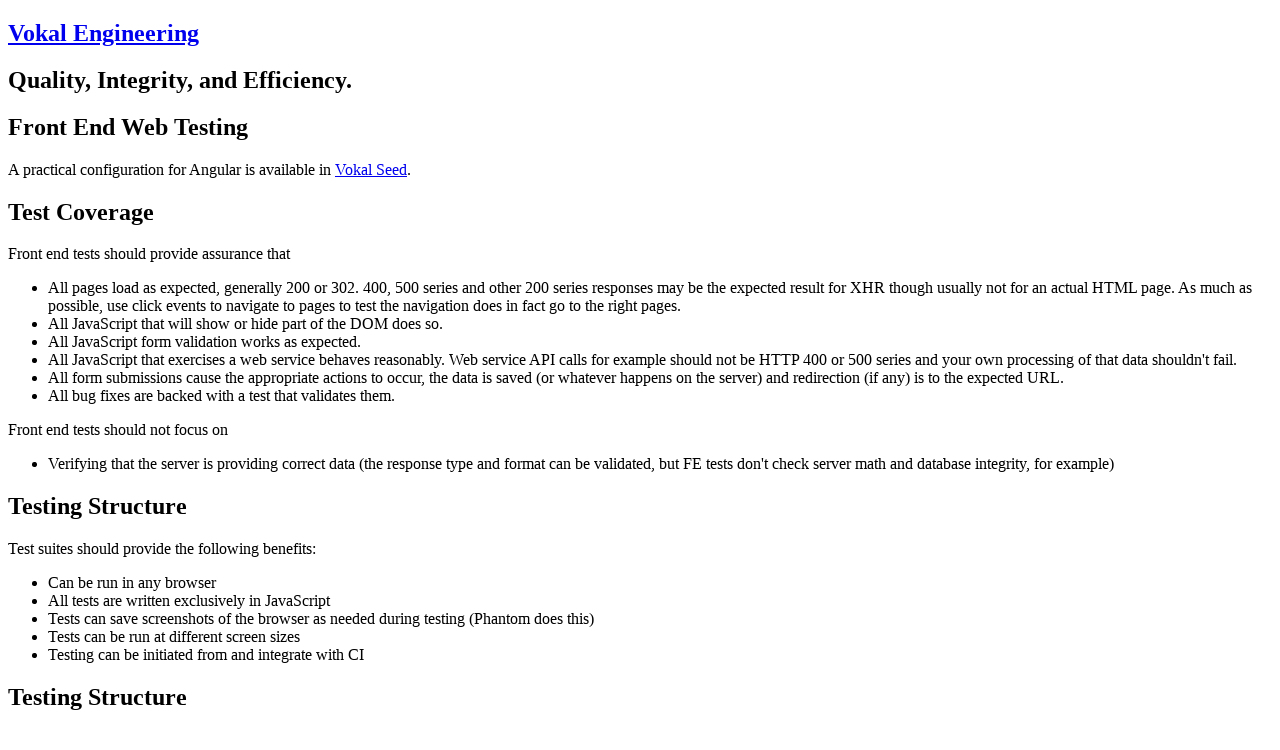

--- FILE ---
content_type: text/html; charset=utf-8
request_url: https://engineering.vokal.io/Web/Testing/README.md.html
body_size: 9613
content:
<!DOCTYPE html PUBLIC "-//W3C//DTD XHTML 1.0 Transitional//EN" "http://www.w3.org/TR/xhtml1/DTD/xhtml1-transitional.dtd">
<html xmlns="http://www.w3.org/1999/xhtml">
<head>
  <meta http-equiv="Content-Type" content="text/html; charset=utf-8" />
  <meta http-equiv="Content-Style-Type" content="text/css" />
  <meta name="viewport" content="width=device-width, initial-scale=1">
  <title>Front End Web Testing</title>
  <style type="text/css">code{white-space: pre;}</style>
  <link rel="stylesheet" href="https://vokal.github.io/stylesheets/normalize.css" type="text/css" />
  <link rel="stylesheet" href="https://fonts.googleapis.com/css?family=Open+Sans:400,700|Montserrat:700" type="text/css" />
  <link rel="stylesheet" href="https://vokal.github.io/stylesheets/stylesheet.css" type="text/css" />
  <link rel="stylesheet" href="/css/syntax_highlighting.css" type="text/css" />

  <link rel="apple-touch-icon" sizes="57x57" href="https://www.vokal.io/images/favicon/apple-touch-icon-57x57.png">
  <link rel="apple-touch-icon" sizes="60x60" href="https://www.vokal.io/images/favicon/apple-touch-icon-60x60.png">
  <link rel="apple-touch-icon" sizes="72x72" href="https://www.vokal.io/images/favicon/apple-touch-icon-72x72.png">
  <link rel="apple-touch-icon" sizes="76x76" href="https://www.vokal.io/images/favicon/apple-touch-icon-76x76.png">
  <link rel="apple-touch-icon" sizes="114x114" href="https://www.vokal.io/images/favicon/apple-touch-icon-114x114.png">
  <link rel="apple-touch-icon" sizes="120x120" href="https://www.vokal.io/images/favicon/apple-touch-icon-120x120.png">
  <link rel="apple-touch-icon" sizes="144x144" href="https://www.vokal.io/images/favicon/apple-touch-icon-144x144.png">
  <link rel="apple-touch-icon" sizes="152x152" href="https://www.vokal.io/images/favicon/apple-touch-icon-152x152.png">
  <link rel="apple-touch-icon" sizes="180x180" href="https://www.vokal.io/images/favicon/apple-touch-icon-180x180.png">
  <link rel="icon" type="image/png" href="https://www.vokal.io/images/favicon/favicon-32x32.png" sizes="32x32">
  <link rel="icon" type="image/png" href="https://www.vokal.io/images/favicon/android-chrome-192x192.png" sizes="192x192">
  <link rel="icon" type="image/png" href="https://www.vokal.io/images/favicon/favicon-96x96.png" sizes="96x96">
  <link rel="icon" type="image/png" href="https://www.vokal.io/images/favicon/favicon-16x16.png" sizes="16x16">
  <link rel="manifest" href="https://www.vokal.io/images/favicon/manifest.json">
  <link rel="mask-icon" href="https://www.vokal.io/images/favicon/safari-pinned-tab.svg" color="#5bbad5">
  <link rel="shortcut icon" href="https://www.vokal.io/images/favicon/favicon.ico">
  <meta name="apple-mobile-web-app-title" content="Vokal">
  <meta name="application-name" content="Vokal">
  <meta name="msapplication-TileColor" content="#393454">
  <meta name="msapplication-TileImage" content="https://www.vokal.io/images/favicon/mstile-144x144.png">
  <meta name="msapplication-config" content="https://www.vokal.io/images/favicon/browserconfig.xml">
  <meta name="theme-color" content="#393454">
</head>
<body>
<section class="page-header">
    <a href="https://www.vokal.io" class="logo" title="Vokal"></a>
    <h1 class="project-name"><a href="/">Vokal Engineering</a></h1>
    <h2 class="project-tagline">Quality, Integrity, and Efficiency.</h2>
</section>

<section class="main-content">
    <h1>
<a id="front-end-web-testing" class="anchor" href="#front-end-web-testing" aria-hidden="true"><span aria-hidden="true" class="octicon octicon-link"></span></a>Front End Web Testing</h1>
<p>A practical configuration for Angular is available in <a href="https://github.com/vokal/dominatr">Vokal Seed</a>.</p>
<h2>
<a id="test-coverage" class="anchor" href="#test-coverage" aria-hidden="true"><span aria-hidden="true" class="octicon octicon-link"></span></a>Test Coverage</h2>
<p>Front end tests should provide assurance that</p>
<ul>
<li>All pages load as expected, generally 200 or 302. 400, 500 series and other 200 series responses may be the expected result for XHR though usually not for an actual HTML page. As much as possible, use click events to navigate to pages to test the navigation does in fact go to the right pages.</li>
<li>All JavaScript that will show or hide part of the DOM does so.</li>
<li>All JavaScript form validation works as expected.</li>
<li>All JavaScript that exercises a web service behaves reasonably. Web service API calls for example should not be HTTP 400 or 500 	series and your own processing of that data shouldn't fail.</li>
<li>All form submissions cause the appropriate actions to occur, the data is saved (or whatever happens on the server) and redirection (if any) is to the expected URL.</li>
<li>All bug fixes are backed with a test that validates them.</li>
</ul>
<p>Front end tests should not focus on</p>
<ul>
<li>Verifying that the server is providing correct data (the response type and format can be validated, but FE tests don't check server math and database integrity, for example)</li>
</ul>
<h2>
<a id="testing-structure" class="anchor" href="#testing-structure" aria-hidden="true"><span aria-hidden="true" class="octicon octicon-link"></span></a>Testing Structure</h2>
<p>Test suites should provide the following benefits:</p>
<ul>
<li>Can be run in any browser</li>
<li>All tests are written exclusively in JavaScript</li>
<li>Tests can save screenshots of the browser as needed during testing (Phantom does this)</li>
<li>Tests can be run at different screen sizes</li>
<li>Testing can be initiated from and integrate with CI</li>
</ul>
<h2>
<a id="testing-structure-1" class="anchor" href="#testing-structure-1" aria-hidden="true"><span aria-hidden="true" class="octicon octicon-link"></span></a>Testing Structure</h2>
<ul>
<li>Test suites are written with a BDD dialect like Mocha or Jasmine.</li>
<li>E2E tests should use WebdriverJS <a href="http://webdriver.io/" rel="nofollow">http://webdriver.io/</a> or something comparable that drives selenium web driver.</li>
<li>Unit tests may run directly through node without requiring a browser, particularly for node and utility code.</li>
<li>Tests are generally behavioral, use Selenium to exercise parts of the DOM as though you are a user clicking through the site</li>
</ul>
<h2>
<a id="running-tests" class="anchor" href="#running-tests" aria-hidden="true"><span aria-hidden="true" class="octicon octicon-link"></span></a>Running Tests</h2>
<p>Configure scripts in <code>package.json</code> to run tests with simple commands like <code>npm test</code>.</p>
<h2>
<a id="e2e-testing-angular" class="anchor" href="#e2e-testing-angular" aria-hidden="true"><span aria-hidden="true" class="octicon octicon-link"></span></a>E2E Testing Angular</h2>
<p>Use <a href="https://github.com/angular/protractor">Protractor</a>, there is a complete sample setup in <a href="https://github.com/vokal/dominatr">Vokal Seed</a>.</p>
<h2>
<a id="unit-testing-angular" class="anchor" href="#unit-testing-angular" aria-hidden="true"><span aria-hidden="true" class="octicon octicon-link"></span></a>Unit Testing Angular</h2>
<p>Use <a href="http://karma-runner.github.io" rel="nofollow">Karma</a>, there is a complete sample setup in <a href="https://github.com/vokal/dominatr">Vokal Seed</a>.</p>
<h2>
<a id="code-coverage-tools" class="anchor" href="#code-coverage-tools" aria-hidden="true"><span aria-hidden="true" class="octicon octicon-link"></span></a>Code Coverage Tools</h2>
<p><a href="https://github.com/gotwarlost/istanbul">Istanbul</a> should be used to generate code coverage. The configuration for doing so varies based on the test framework but samples for Karma and Protractor are in <a href="https://github.com/vokal/dominatr">Vokal Seed</a>.</p>
<h2>
<a id="testing-with-browserstack-automate" class="anchor" href="#testing-with-browserstack-automate" aria-hidden="true"><span aria-hidden="true" class="octicon octicon-link"></span></a>Testing with BrowserStack Automate</h2>
<p>When running E2E tests on Drone, use BrowserStack Automate as there are no browsers installed on Drone.</p>
<ul>
<li>Generally, Vokal has this account to run automated tests on the Drone server at build time. We have a limited number of connections available at one time, so use your local browser for testing unless you need to test against a browser that isn't installable on your machine.</li>
<li>If you do want to use Automate on your machine you will want to add the BrowserStack username and key as environment variables on your machine. The configuration setup for protractor makes injecting them as arguments from the command line super awkward... so do it that way. These are available on the left side of the Automate screen when you login to the BrowserStack website. The node process.env will be looking for <code>BROWSERSTACK_USER</code> and <code>BROWSERSTACK_KEY</code>.</li>
<li>Automate is more prone to timing out than running directly on your machine. Using generous timeout values is recommended, and you will still probably need to sometimes restart a build due to a timeout.</li>
<li>You will likely want to continue running Karma with Phantom directly on Drone, as it is faster.</li>
<li>Certain actions running on Automate are in the context of the remote machine rather than "your" machine. Mainly, if you want to use a <code>input[type=file]</code> to upload a file on Automate, you will have to choose one of the <a href="Browserstack-files.md.html">file paths on the remote machine</a>.</li>
</ul>
</section>

<footer class="site-footer">
    &copy; 2015—2020 Vokal, LLC
</footer>
</body>
</html>

--- FILE ---
content_type: text/css; charset=utf-8
request_url: https://engineering.vokal.io/css/syntax_highlighting.css
body_size: 2108
content:
.highlight .pl-c {
  color: #6a737d;
}

.highlight .pl-c1,
.highlight .pl-s .pl-v {
  color: #005cc5;
}

.highlight .pl-e,
.highlight .pl-en {
  color: #6f42c1;
}

.highlight .pl-smi,
.highlight .pl-s .pl-s1 {
  color: #24292e;
}

.highlight .pl-ent {
  color: #22863a;
}

.highlight .pl-k {
  color: #d73a49;
}

.highlight .pl-s,
.highlight .pl-pds,
.highlight .pl-s .pl-pse .pl-s1,
.highlight .pl-sr,
.highlight .pl-sr .pl-cce,
.highlight .pl-sr .pl-sre,
.highlight .pl-sr .pl-sra {
  color: #032f62;
}

.highlight .pl-v,
.highlight .pl-smw {
  color: #e36209;
}

.highlight .pl-bu {
  color: #b31d28;
}

.highlight .pl-ii {
  color: #fafbfc;
  background-color: #b31d28;
}

.highlight .pl-c2 {
  color: #fafbfc;
  background-color: #d73a49;
}

.highlight .pl-c2::before {
  content: "^M";
}

.highlight .pl-sr .pl-cce {
  font-weight: bold;
  color: #22863a;
}

.highlight .pl-ml {
  color: #735c0f;
}

.highlight .pl-mh,
.highlight .pl-mh .pl-en,
.highlight .pl-ms {
  font-weight: bold;
  color: #005cc5;
}

.highlight .pl-mi {
  font-style: italic;
  color: #24292e;
}

.highlight .pl-mb {
  font-weight: bold;
  color: #24292e;
}

.highlight .pl-md {
  color: #b31d28;
  background-color: #ffeef0;
}

.highlight .pl-mi1 {
  color: #22863a;
  background-color: #f0fff4;
}

.highlight .pl-mc {
  color: #e36209;
  background-color: #ffebda;
}

.highlight .pl-mi2 {
  color: #f6f8fa;
  background-color: #005cc5;
}

.highlight .pl-mdr {
  font-weight: bold;
  color: #6f42c1;
}

.highlight .pl-ba {
  color: #586069;
}

.highlight .pl-sg {
  color: #959da5;
}

.highlight .pl-corl {
  text-decoration: underline;
  color: #032f62;
}

.highlight .pl-0 {
  padding-left: 0 !important;
}

.highlight .pl-1 {
  padding-left: 4px !important;
}

.highlight .pl-2 {
  padding-left: 8px !important;
}

.highlight .pl-3 {
  padding-left: 16px !important;
}

.highlight .pl-4 {
  padding-left: 24px !important;
}

.highlight .pl-5 {
  padding-left: 32px !important;
}

.highlight .pl-6 {
  padding-left: 40px !important;
}

.highlight pre {
    font-size: 0.8rem !important;
    line-height: inherit !important;
}
